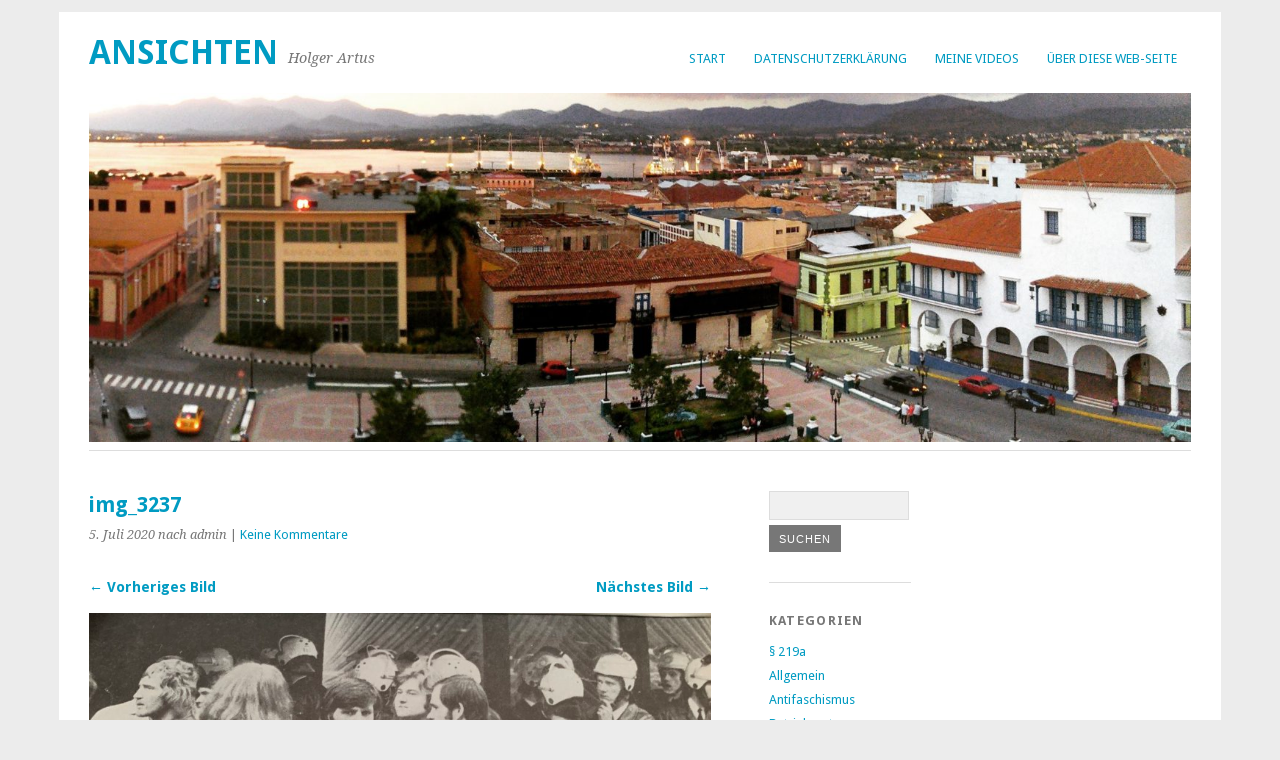

--- FILE ---
content_type: text/html; charset=UTF-8
request_url: https://blog.holgerartus.eu/img_3237/
body_size: 9972
content:
<!DOCTYPE html>
<html lang="de">
<head>
	<meta charset="UTF-8" />
	<meta name="viewport" content="width=device-width, initial-scale=1.0, maximum-scale=1.0, user-scalable=0">
	<title>img_3237 | </title>
	<link rel="profile" href="http://gmpg.org/xfn/11">
	<link rel="pingback" href="https://blog.holgerartus.eu/xmlrpc.php">
	<!--[if lt IE 9]>
	<script src="https://blog.holgerartus.eu/wp-content/themes/yoko/js/html5.js" type="text/javascript"></script>
	<![endif]-->
	<title>img_3237 &#8211; Ansichten</title>
<meta name='robots' content='max-image-preview:large' />
	<style>img:is([sizes="auto" i], [sizes^="auto," i]) { contain-intrinsic-size: 3000px 1500px }</style>
	<link rel='dns-prefetch' href='//secure.gravatar.com' />
<link rel='dns-prefetch' href='//stats.wp.com' />
<link rel='dns-prefetch' href='//fonts.googleapis.com' />
<link rel='dns-prefetch' href='//v0.wordpress.com' />
<link rel='preconnect' href='//c0.wp.com' />
<link rel="alternate" type="application/rss+xml" title="Ansichten &raquo; Feed" href="https://blog.holgerartus.eu/feed/" />
<link rel="alternate" type="application/rss+xml" title="Ansichten &raquo; Kommentar-Feed" href="https://blog.holgerartus.eu/comments/feed/" />
<link rel="alternate" type="application/rss+xml" title="Ansichten &raquo; Kommentar-Feed zu img_3237" href="https://blog.holgerartus.eu/feed/?attachment_id=8634" />
<script type="text/javascript">
/* <![CDATA[ */
window._wpemojiSettings = {"baseUrl":"https:\/\/s.w.org\/images\/core\/emoji\/16.0.1\/72x72\/","ext":".png","svgUrl":"https:\/\/s.w.org\/images\/core\/emoji\/16.0.1\/svg\/","svgExt":".svg","source":{"concatemoji":"https:\/\/blog.holgerartus.eu\/wp-includes\/js\/wp-emoji-release.min.js?ver=6.8.3"}};
/*! This file is auto-generated */
!function(s,n){var o,i,e;function c(e){try{var t={supportTests:e,timestamp:(new Date).valueOf()};sessionStorage.setItem(o,JSON.stringify(t))}catch(e){}}function p(e,t,n){e.clearRect(0,0,e.canvas.width,e.canvas.height),e.fillText(t,0,0);var t=new Uint32Array(e.getImageData(0,0,e.canvas.width,e.canvas.height).data),a=(e.clearRect(0,0,e.canvas.width,e.canvas.height),e.fillText(n,0,0),new Uint32Array(e.getImageData(0,0,e.canvas.width,e.canvas.height).data));return t.every(function(e,t){return e===a[t]})}function u(e,t){e.clearRect(0,0,e.canvas.width,e.canvas.height),e.fillText(t,0,0);for(var n=e.getImageData(16,16,1,1),a=0;a<n.data.length;a++)if(0!==n.data[a])return!1;return!0}function f(e,t,n,a){switch(t){case"flag":return n(e,"\ud83c\udff3\ufe0f\u200d\u26a7\ufe0f","\ud83c\udff3\ufe0f\u200b\u26a7\ufe0f")?!1:!n(e,"\ud83c\udde8\ud83c\uddf6","\ud83c\udde8\u200b\ud83c\uddf6")&&!n(e,"\ud83c\udff4\udb40\udc67\udb40\udc62\udb40\udc65\udb40\udc6e\udb40\udc67\udb40\udc7f","\ud83c\udff4\u200b\udb40\udc67\u200b\udb40\udc62\u200b\udb40\udc65\u200b\udb40\udc6e\u200b\udb40\udc67\u200b\udb40\udc7f");case"emoji":return!a(e,"\ud83e\udedf")}return!1}function g(e,t,n,a){var r="undefined"!=typeof WorkerGlobalScope&&self instanceof WorkerGlobalScope?new OffscreenCanvas(300,150):s.createElement("canvas"),o=r.getContext("2d",{willReadFrequently:!0}),i=(o.textBaseline="top",o.font="600 32px Arial",{});return e.forEach(function(e){i[e]=t(o,e,n,a)}),i}function t(e){var t=s.createElement("script");t.src=e,t.defer=!0,s.head.appendChild(t)}"undefined"!=typeof Promise&&(o="wpEmojiSettingsSupports",i=["flag","emoji"],n.supports={everything:!0,everythingExceptFlag:!0},e=new Promise(function(e){s.addEventListener("DOMContentLoaded",e,{once:!0})}),new Promise(function(t){var n=function(){try{var e=JSON.parse(sessionStorage.getItem(o));if("object"==typeof e&&"number"==typeof e.timestamp&&(new Date).valueOf()<e.timestamp+604800&&"object"==typeof e.supportTests)return e.supportTests}catch(e){}return null}();if(!n){if("undefined"!=typeof Worker&&"undefined"!=typeof OffscreenCanvas&&"undefined"!=typeof URL&&URL.createObjectURL&&"undefined"!=typeof Blob)try{var e="postMessage("+g.toString()+"("+[JSON.stringify(i),f.toString(),p.toString(),u.toString()].join(",")+"));",a=new Blob([e],{type:"text/javascript"}),r=new Worker(URL.createObjectURL(a),{name:"wpTestEmojiSupports"});return void(r.onmessage=function(e){c(n=e.data),r.terminate(),t(n)})}catch(e){}c(n=g(i,f,p,u))}t(n)}).then(function(e){for(var t in e)n.supports[t]=e[t],n.supports.everything=n.supports.everything&&n.supports[t],"flag"!==t&&(n.supports.everythingExceptFlag=n.supports.everythingExceptFlag&&n.supports[t]);n.supports.everythingExceptFlag=n.supports.everythingExceptFlag&&!n.supports.flag,n.DOMReady=!1,n.readyCallback=function(){n.DOMReady=!0}}).then(function(){return e}).then(function(){var e;n.supports.everything||(n.readyCallback(),(e=n.source||{}).concatemoji?t(e.concatemoji):e.wpemoji&&e.twemoji&&(t(e.twemoji),t(e.wpemoji)))}))}((window,document),window._wpemojiSettings);
/* ]]> */
</script>
<style id='wp-emoji-styles-inline-css' type='text/css'>

	img.wp-smiley, img.emoji {
		display: inline !important;
		border: none !important;
		box-shadow: none !important;
		height: 1em !important;
		width: 1em !important;
		margin: 0 0.07em !important;
		vertical-align: -0.1em !important;
		background: none !important;
		padding: 0 !important;
	}
</style>
<link rel='stylesheet' id='wp-block-library-css' href='https://c0.wp.com/c/6.8.3/wp-includes/css/dist/block-library/style.min.css' type='text/css' media='all' />
<style id='classic-theme-styles-inline-css' type='text/css'>
/*! This file is auto-generated */
.wp-block-button__link{color:#fff;background-color:#32373c;border-radius:9999px;box-shadow:none;text-decoration:none;padding:calc(.667em + 2px) calc(1.333em + 2px);font-size:1.125em}.wp-block-file__button{background:#32373c;color:#fff;text-decoration:none}
</style>
<link rel='stylesheet' id='mediaelement-css' href='https://c0.wp.com/c/6.8.3/wp-includes/js/mediaelement/mediaelementplayer-legacy.min.css' type='text/css' media='all' />
<link rel='stylesheet' id='wp-mediaelement-css' href='https://c0.wp.com/c/6.8.3/wp-includes/js/mediaelement/wp-mediaelement.min.css' type='text/css' media='all' />
<style id='jetpack-sharing-buttons-style-inline-css' type='text/css'>
.jetpack-sharing-buttons__services-list{display:flex;flex-direction:row;flex-wrap:wrap;gap:0;list-style-type:none;margin:5px;padding:0}.jetpack-sharing-buttons__services-list.has-small-icon-size{font-size:12px}.jetpack-sharing-buttons__services-list.has-normal-icon-size{font-size:16px}.jetpack-sharing-buttons__services-list.has-large-icon-size{font-size:24px}.jetpack-sharing-buttons__services-list.has-huge-icon-size{font-size:36px}@media print{.jetpack-sharing-buttons__services-list{display:none!important}}.editor-styles-wrapper .wp-block-jetpack-sharing-buttons{gap:0;padding-inline-start:0}ul.jetpack-sharing-buttons__services-list.has-background{padding:1.25em 2.375em}
</style>
<style id='global-styles-inline-css' type='text/css'>
:root{--wp--preset--aspect-ratio--square: 1;--wp--preset--aspect-ratio--4-3: 4/3;--wp--preset--aspect-ratio--3-4: 3/4;--wp--preset--aspect-ratio--3-2: 3/2;--wp--preset--aspect-ratio--2-3: 2/3;--wp--preset--aspect-ratio--16-9: 16/9;--wp--preset--aspect-ratio--9-16: 9/16;--wp--preset--color--black: #000000;--wp--preset--color--cyan-bluish-gray: #abb8c3;--wp--preset--color--white: #ffffff;--wp--preset--color--pale-pink: #f78da7;--wp--preset--color--vivid-red: #cf2e2e;--wp--preset--color--luminous-vivid-orange: #ff6900;--wp--preset--color--luminous-vivid-amber: #fcb900;--wp--preset--color--light-green-cyan: #7bdcb5;--wp--preset--color--vivid-green-cyan: #00d084;--wp--preset--color--pale-cyan-blue: #8ed1fc;--wp--preset--color--vivid-cyan-blue: #0693e3;--wp--preset--color--vivid-purple: #9b51e0;--wp--preset--gradient--vivid-cyan-blue-to-vivid-purple: linear-gradient(135deg,rgba(6,147,227,1) 0%,rgb(155,81,224) 100%);--wp--preset--gradient--light-green-cyan-to-vivid-green-cyan: linear-gradient(135deg,rgb(122,220,180) 0%,rgb(0,208,130) 100%);--wp--preset--gradient--luminous-vivid-amber-to-luminous-vivid-orange: linear-gradient(135deg,rgba(252,185,0,1) 0%,rgba(255,105,0,1) 100%);--wp--preset--gradient--luminous-vivid-orange-to-vivid-red: linear-gradient(135deg,rgba(255,105,0,1) 0%,rgb(207,46,46) 100%);--wp--preset--gradient--very-light-gray-to-cyan-bluish-gray: linear-gradient(135deg,rgb(238,238,238) 0%,rgb(169,184,195) 100%);--wp--preset--gradient--cool-to-warm-spectrum: linear-gradient(135deg,rgb(74,234,220) 0%,rgb(151,120,209) 20%,rgb(207,42,186) 40%,rgb(238,44,130) 60%,rgb(251,105,98) 80%,rgb(254,248,76) 100%);--wp--preset--gradient--blush-light-purple: linear-gradient(135deg,rgb(255,206,236) 0%,rgb(152,150,240) 100%);--wp--preset--gradient--blush-bordeaux: linear-gradient(135deg,rgb(254,205,165) 0%,rgb(254,45,45) 50%,rgb(107,0,62) 100%);--wp--preset--gradient--luminous-dusk: linear-gradient(135deg,rgb(255,203,112) 0%,rgb(199,81,192) 50%,rgb(65,88,208) 100%);--wp--preset--gradient--pale-ocean: linear-gradient(135deg,rgb(255,245,203) 0%,rgb(182,227,212) 50%,rgb(51,167,181) 100%);--wp--preset--gradient--electric-grass: linear-gradient(135deg,rgb(202,248,128) 0%,rgb(113,206,126) 100%);--wp--preset--gradient--midnight: linear-gradient(135deg,rgb(2,3,129) 0%,rgb(40,116,252) 100%);--wp--preset--font-size--small: 13px;--wp--preset--font-size--medium: 20px;--wp--preset--font-size--large: 36px;--wp--preset--font-size--x-large: 42px;--wp--preset--spacing--20: 0.44rem;--wp--preset--spacing--30: 0.67rem;--wp--preset--spacing--40: 1rem;--wp--preset--spacing--50: 1.5rem;--wp--preset--spacing--60: 2.25rem;--wp--preset--spacing--70: 3.38rem;--wp--preset--spacing--80: 5.06rem;--wp--preset--shadow--natural: 6px 6px 9px rgba(0, 0, 0, 0.2);--wp--preset--shadow--deep: 12px 12px 50px rgba(0, 0, 0, 0.4);--wp--preset--shadow--sharp: 6px 6px 0px rgba(0, 0, 0, 0.2);--wp--preset--shadow--outlined: 6px 6px 0px -3px rgba(255, 255, 255, 1), 6px 6px rgba(0, 0, 0, 1);--wp--preset--shadow--crisp: 6px 6px 0px rgba(0, 0, 0, 1);}:where(.is-layout-flex){gap: 0.5em;}:where(.is-layout-grid){gap: 0.5em;}body .is-layout-flex{display: flex;}.is-layout-flex{flex-wrap: wrap;align-items: center;}.is-layout-flex > :is(*, div){margin: 0;}body .is-layout-grid{display: grid;}.is-layout-grid > :is(*, div){margin: 0;}:where(.wp-block-columns.is-layout-flex){gap: 2em;}:where(.wp-block-columns.is-layout-grid){gap: 2em;}:where(.wp-block-post-template.is-layout-flex){gap: 1.25em;}:where(.wp-block-post-template.is-layout-grid){gap: 1.25em;}.has-black-color{color: var(--wp--preset--color--black) !important;}.has-cyan-bluish-gray-color{color: var(--wp--preset--color--cyan-bluish-gray) !important;}.has-white-color{color: var(--wp--preset--color--white) !important;}.has-pale-pink-color{color: var(--wp--preset--color--pale-pink) !important;}.has-vivid-red-color{color: var(--wp--preset--color--vivid-red) !important;}.has-luminous-vivid-orange-color{color: var(--wp--preset--color--luminous-vivid-orange) !important;}.has-luminous-vivid-amber-color{color: var(--wp--preset--color--luminous-vivid-amber) !important;}.has-light-green-cyan-color{color: var(--wp--preset--color--light-green-cyan) !important;}.has-vivid-green-cyan-color{color: var(--wp--preset--color--vivid-green-cyan) !important;}.has-pale-cyan-blue-color{color: var(--wp--preset--color--pale-cyan-blue) !important;}.has-vivid-cyan-blue-color{color: var(--wp--preset--color--vivid-cyan-blue) !important;}.has-vivid-purple-color{color: var(--wp--preset--color--vivid-purple) !important;}.has-black-background-color{background-color: var(--wp--preset--color--black) !important;}.has-cyan-bluish-gray-background-color{background-color: var(--wp--preset--color--cyan-bluish-gray) !important;}.has-white-background-color{background-color: var(--wp--preset--color--white) !important;}.has-pale-pink-background-color{background-color: var(--wp--preset--color--pale-pink) !important;}.has-vivid-red-background-color{background-color: var(--wp--preset--color--vivid-red) !important;}.has-luminous-vivid-orange-background-color{background-color: var(--wp--preset--color--luminous-vivid-orange) !important;}.has-luminous-vivid-amber-background-color{background-color: var(--wp--preset--color--luminous-vivid-amber) !important;}.has-light-green-cyan-background-color{background-color: var(--wp--preset--color--light-green-cyan) !important;}.has-vivid-green-cyan-background-color{background-color: var(--wp--preset--color--vivid-green-cyan) !important;}.has-pale-cyan-blue-background-color{background-color: var(--wp--preset--color--pale-cyan-blue) !important;}.has-vivid-cyan-blue-background-color{background-color: var(--wp--preset--color--vivid-cyan-blue) !important;}.has-vivid-purple-background-color{background-color: var(--wp--preset--color--vivid-purple) !important;}.has-black-border-color{border-color: var(--wp--preset--color--black) !important;}.has-cyan-bluish-gray-border-color{border-color: var(--wp--preset--color--cyan-bluish-gray) !important;}.has-white-border-color{border-color: var(--wp--preset--color--white) !important;}.has-pale-pink-border-color{border-color: var(--wp--preset--color--pale-pink) !important;}.has-vivid-red-border-color{border-color: var(--wp--preset--color--vivid-red) !important;}.has-luminous-vivid-orange-border-color{border-color: var(--wp--preset--color--luminous-vivid-orange) !important;}.has-luminous-vivid-amber-border-color{border-color: var(--wp--preset--color--luminous-vivid-amber) !important;}.has-light-green-cyan-border-color{border-color: var(--wp--preset--color--light-green-cyan) !important;}.has-vivid-green-cyan-border-color{border-color: var(--wp--preset--color--vivid-green-cyan) !important;}.has-pale-cyan-blue-border-color{border-color: var(--wp--preset--color--pale-cyan-blue) !important;}.has-vivid-cyan-blue-border-color{border-color: var(--wp--preset--color--vivid-cyan-blue) !important;}.has-vivid-purple-border-color{border-color: var(--wp--preset--color--vivid-purple) !important;}.has-vivid-cyan-blue-to-vivid-purple-gradient-background{background: var(--wp--preset--gradient--vivid-cyan-blue-to-vivid-purple) !important;}.has-light-green-cyan-to-vivid-green-cyan-gradient-background{background: var(--wp--preset--gradient--light-green-cyan-to-vivid-green-cyan) !important;}.has-luminous-vivid-amber-to-luminous-vivid-orange-gradient-background{background: var(--wp--preset--gradient--luminous-vivid-amber-to-luminous-vivid-orange) !important;}.has-luminous-vivid-orange-to-vivid-red-gradient-background{background: var(--wp--preset--gradient--luminous-vivid-orange-to-vivid-red) !important;}.has-very-light-gray-to-cyan-bluish-gray-gradient-background{background: var(--wp--preset--gradient--very-light-gray-to-cyan-bluish-gray) !important;}.has-cool-to-warm-spectrum-gradient-background{background: var(--wp--preset--gradient--cool-to-warm-spectrum) !important;}.has-blush-light-purple-gradient-background{background: var(--wp--preset--gradient--blush-light-purple) !important;}.has-blush-bordeaux-gradient-background{background: var(--wp--preset--gradient--blush-bordeaux) !important;}.has-luminous-dusk-gradient-background{background: var(--wp--preset--gradient--luminous-dusk) !important;}.has-pale-ocean-gradient-background{background: var(--wp--preset--gradient--pale-ocean) !important;}.has-electric-grass-gradient-background{background: var(--wp--preset--gradient--electric-grass) !important;}.has-midnight-gradient-background{background: var(--wp--preset--gradient--midnight) !important;}.has-small-font-size{font-size: var(--wp--preset--font-size--small) !important;}.has-medium-font-size{font-size: var(--wp--preset--font-size--medium) !important;}.has-large-font-size{font-size: var(--wp--preset--font-size--large) !important;}.has-x-large-font-size{font-size: var(--wp--preset--font-size--x-large) !important;}
:where(.wp-block-post-template.is-layout-flex){gap: 1.25em;}:where(.wp-block-post-template.is-layout-grid){gap: 1.25em;}
:where(.wp-block-columns.is-layout-flex){gap: 2em;}:where(.wp-block-columns.is-layout-grid){gap: 2em;}
:root :where(.wp-block-pullquote){font-size: 1.5em;line-height: 1.6;}
</style>
<link rel='stylesheet' id='yoko-fonts-css' href='//fonts.googleapis.com/css?family=Droid+Sans%3A400%2C700%7CDroid+Serif%3A400%2C700%2C400italic%2C700italic&#038;subset=latin%2Clatin-ext' type='text/css' media='all' />
<link rel='stylesheet' id='yoko-style-css' href='https://blog.holgerartus.eu/wp-content/themes/yoko/style.css?ver=2013-10-21' type='text/css' media='all' />
<link rel='stylesheet' id='dflip-style-css' href='https://blog.holgerartus.eu/wp-content/plugins/3d-flipbook-dflip-lite/assets/css/dflip.min.css?ver=2.4.20' type='text/css' media='all' />
<script type="text/javascript" src="https://c0.wp.com/c/6.8.3/wp-includes/js/jquery/jquery.min.js" id="jquery-core-js"></script>
<script type="text/javascript" src="https://c0.wp.com/c/6.8.3/wp-includes/js/jquery/jquery-migrate.min.js" id="jquery-migrate-js"></script>
<link rel="https://api.w.org/" href="https://blog.holgerartus.eu/wp-json/" /><link rel="alternate" title="JSON" type="application/json" href="https://blog.holgerartus.eu/wp-json/wp/v2/media/8634" /><link rel="EditURI" type="application/rsd+xml" title="RSD" href="https://blog.holgerartus.eu/xmlrpc.php?rsd" />
<meta name="generator" content="WordPress 6.8.3" />
<link rel='shortlink' href='https://wp.me/a28uw5-2fg' />
<link rel="alternate" title="oEmbed (JSON)" type="application/json+oembed" href="https://blog.holgerartus.eu/wp-json/oembed/1.0/embed?url=https%3A%2F%2Fblog.holgerartus.eu%2Fimg_3237%2F" />
<link rel="alternate" title="oEmbed (XML)" type="text/xml+oembed" href="https://blog.holgerartus.eu/wp-json/oembed/1.0/embed?url=https%3A%2F%2Fblog.holgerartus.eu%2Fimg_3237%2F&#038;format=xml" />
	<style>img#wpstats{display:none}</style>
			<style type="text/css" id="yoko-themeoptions-css">
		a {color: #009BC2;}
		#content .single-entry-header h1.entry-title {color: #009BC2!important;}
		input#submit:hover {background-color: #009BC2!important;}
		#content .page-entry-header h1.entry-title {color: #009BC2!important;}
		.searchsubmit:hover {background-color: #009BC2!important;}
	</style>
		
<!-- Jetpack Open Graph Tags -->
<meta property="og:type" content="article" />
<meta property="og:title" content="img_3237" />
<meta property="og:url" content="https://blog.holgerartus.eu/img_3237/" />
<meta property="og:description" content="Besuchen Sie den Beitrag für mehr Info." />
<meta property="article:published_time" content="2020-07-05T14:26:09+00:00" />
<meta property="article:modified_time" content="2020-07-05T14:26:09+00:00" />
<meta property="og:site_name" content="Ansichten" />
<meta property="og:image" content="https://blog.holgerartus.eu/wp-content/uploads/2020/07/img_3237-scaled.jpg" />
<meta property="og:image:alt" content="" />
<meta name="twitter:text:title" content="img_3237" />
<meta name="twitter:image" content="https://blog.holgerartus.eu/wp-content/uploads/2020/07/img_3237-scaled.jpg?w=640" />
<meta name="twitter:card" content="summary_large_image" />
<meta name="twitter:description" content="Besuchen Sie den Beitrag für mehr Info." />

<!-- End Jetpack Open Graph Tags -->
<link rel="icon" href="https://blog.holgerartus.eu/wp-content/uploads/2019/11/cropped-IMG_3840-01-32x32.jpeg" sizes="32x32" />
<link rel="icon" href="https://blog.holgerartus.eu/wp-content/uploads/2019/11/cropped-IMG_3840-01-192x192.jpeg" sizes="192x192" />
<link rel="apple-touch-icon" href="https://blog.holgerartus.eu/wp-content/uploads/2019/11/cropped-IMG_3840-01-180x180.jpeg" />
<meta name="msapplication-TileImage" content="https://blog.holgerartus.eu/wp-content/uploads/2019/11/cropped-IMG_3840-01-270x270.jpeg" />
</head>

<body class="attachment wp-singular attachment-template-default single single-attachment postid-8634 attachmentid-8634 attachment-jpeg wp-theme-yoko">
<div id="page" class="clearfix">
	<header id="branding">
		<nav id="mainnav" class="clearfix">
			<div class="menu"><ul>
<li ><a href="https://blog.holgerartus.eu/">Start</a></li><li class="page_item page-item-9234"><a href="https://blog.holgerartus.eu/datenschutzerklaerung/">Datenschutzerklärung</a></li>
<li class="page_item page-item-9409"><a href="https://blog.holgerartus.eu/meine-videos/">Meine Videos</a></li>
<li class="page_item page-item-8"><a href="https://blog.holgerartus.eu/beispiel-seite-2/">Über diese Web-Seite</a></li>
</ul></div>
		</nav><!-- end mainnav -->

		
		<hgroup id="site-title">
					<h1><a href="https://blog.holgerartus.eu/" title="Ansichten">Ansichten</a></h1>
				<h2 id="site-description">Holger Artus</h2>
				</hgroup><!-- end site-title -->

								<img alt="" src="https://blog.holgerartus.eu/wp-content/uploads/2018/10/cropped-IMG_20151122_105712-3.jpg" class="headerimage" width="1500" height="475">
			
		<nav id="subnav">
					</nav><!-- end subnav -->
</header><!-- end header -->

<div id="wrap">
<div id="main">
	<div id="content">

			
				<article id="post-8634" class="post-8634 attachment type-attachment status-inherit hentry">
					<header class="single-entry-header">
						<h1 class="entry-title">img_3237</h1>
						<p><span class="entry-date">5. Juli 2020</span> <span class="entry-author">nach admin</span>  | <a href="https://blog.holgerartus.eu/img_3237/#respond">Keine Kommentare</a></p> 
					</header><!-- end entry-header -->
					
					<nav id="image-nav">
						<span class="previous-image"><a href='https://blog.holgerartus.eu/img_3245/'>&larr; Vorheriges Bild</a></span>
						<span class="next-image"><a href='https://blog.holgerartus.eu/img_9912_original/'>Nächstes Bild &rarr;</a></span>
					</nav><!-- end image-nav -->

					<div class="single-entry-content">

						<div class="entry-attachment">
							<div class="attachment">
								<a href="https://blog.holgerartus.eu/img_9912_original/" title="img_3237" rel="attachment"><img width="800" height="541" src="https://blog.holgerartus.eu/wp-content/uploads/2020/07/img_3237-scaled.jpg" class="attachment-800x9999 size-800x9999" alt="" decoding="async" fetchpriority="high" srcset="https://blog.holgerartus.eu/wp-content/uploads/2020/07/img_3237-scaled.jpg 2560w, https://blog.holgerartus.eu/wp-content/uploads/2020/07/img_3237-300x203.jpg 300w, https://blog.holgerartus.eu/wp-content/uploads/2020/07/img_3237-1024x693.jpg 1024w, https://blog.holgerartus.eu/wp-content/uploads/2020/07/img_3237-768x520.jpg 768w, https://blog.holgerartus.eu/wp-content/uploads/2020/07/img_3237-1536x1039.jpg 1536w, https://blog.holgerartus.eu/wp-content/uploads/2020/07/img_3237-2048x1386.jpg 2048w" sizes="(max-width: 800px) 100vw, 800px" /></a>
							</div><!-- end attachment -->

													</div><!-- end entry-attachment -->

												
					</div><!-- end entry-content -->
					<div class="clear"></div>
					
					<footer class="entry-meta">
						<p>							Trackbacks sind geschlossen, aber Sie können <a class="comment-link" href="#respond" title="Kommentar schreiben">einen Kommentar schreiben</a>.												</p>
					</footer><!-- end entry-utility -->
				</article><!-- end post-8634 -->

				
<div id="comments"  class="clearfix">

	
				
				
		<div id="respond" class="comment-respond">
		<h3 id="reply-title" class="comment-reply-title">Schreiben Sie einen Kommentar <small><a rel="nofollow" id="cancel-comment-reply-link" href="/img_3237/#respond" style="display:none;">Antwort abbrechen</a></small></h3><form action="https://blog.holgerartus.eu/wp-comments-post.php" method="post" id="commentform" class="comment-form"><p class="comment-notes">Pflichtfelder sind mit <span class="required">*</span> markiert.</p><p class="comment-form-comment"><label for="comment">Nachricht <span class="required">*</span></label><br/><textarea autocomplete="new-password"  id="c0da500fd4"  name="c0da500fd4"   rows="8"></textarea><textarea id="comment" aria-label="hp-comment" aria-hidden="true" name="comment" autocomplete="new-password" style="padding:0 !important;clip:rect(1px, 1px, 1px, 1px) !important;position:absolute !important;white-space:nowrap !important;height:1px !important;width:1px !important;overflow:hidden !important;" tabindex="-1"></textarea><script data-noptimize>document.getElementById("comment").setAttribute( "id", "a2d4839bc3b4c57a552d8d4bdc803355" );document.getElementById("c0da500fd4").setAttribute( "id", "comment" );</script></p><p class="comment-form-author"><label for="author">Name <span class="required">*</span></label> <input id="author" name="author" type="text" value="" size="30" maxlength="245" autocomplete="name" required="required" /></p>
<p class="comment-form-email"><label for="email">E-Mail-Adresse <span class="required">*</span></label> <input id="email" name="email" type="text" value="" size="30" maxlength="100" autocomplete="email" required="required" /></p>
<p class="comment-form-url"><label for="url">Website</label> <input id="url" name="url" type="text" value="" size="30" maxlength="200" autocomplete="url" /></p>
<p class="form-submit"><input name="submit" type="submit" id="submit" class="submit" value="Kommentar abschicken" /> <input type='hidden' name='comment_post_ID' value='8634' id='comment_post_ID' />
<input type='hidden' name='comment_parent' id='comment_parent' value='0' />
</p></form>	</div><!-- #respond -->
	</div><!-- end comments -->
	</div><!-- end content -->


<div id="secondary" class="widget-area" role="complementary">
			<aside id="search-2" class="widget widget_search"><form role="search" method="get" class="searchform" action="https://blog.holgerartus.eu/" >
		<div>
		<input type="text" class="search-input" value="" name="s" id="s" />
		<input type="submit" class="searchsubmit" value="Suchen" />
		</div>
		</form></aside><aside id="categories-2" class="widget widget_categories"><h3 class="widget-title">Kategorien</h3>
			<ul>
					<li class="cat-item cat-item-8"><a href="https://blog.holgerartus.eu/category/%c2%a7-219a/">§ 219a</a>
</li>
	<li class="cat-item cat-item-1"><a href="https://blog.holgerartus.eu/category/allgemein/">Allgemein</a>
</li>
	<li class="cat-item cat-item-2"><a href="https://blog.holgerartus.eu/category/antifaschismus/">Antifaschismus</a>
</li>
	<li class="cat-item cat-item-9"><a href="https://blog.holgerartus.eu/category/betriebsrats-informationnen/">Betriebsrats-Informationnen</a>
</li>
	<li class="cat-item cat-item-29"><a href="https://blog.holgerartus.eu/category/deportationen-in-der-ns-zeit/">Deportationen in der NS-Zeit</a>
</li>
	<li class="cat-item cat-item-14"><a href="https://blog.holgerartus.eu/category/dessauer-ufer/">Dessauer Ufer</a>
</li>
	<li class="cat-item cat-item-23"><a href="https://blog.holgerartus.eu/category/entnazifizierung/">Entnazifizierung</a>
</li>
	<li class="cat-item cat-item-16"><a href="https://blog.holgerartus.eu/category/friedenspolitik/">Friedenspolitik</a>
</li>
	<li class="cat-item cat-item-3"><a href="https://blog.holgerartus.eu/category/gewerkschaftspolitik/">Gewerkschaftspolitik</a>
</li>
	<li class="cat-item cat-item-4"><a href="https://blog.holgerartus.eu/category/hamburg-politik/">Hamburg-Politik</a>
</li>
	<li class="cat-item cat-item-12"><a href="https://blog.holgerartus.eu/category/italienische-militaerinternierte/">Italienische Militärinternierte</a>
</li>
	<li class="cat-item cat-item-17"><a href="https://blog.holgerartus.eu/category/judenkolonnen/">Judenkolonnen</a>
</li>
	<li class="cat-item cat-item-26"><a href="https://blog.holgerartus.eu/category/kz-aussenlager/">KZ Außenlager</a>
</li>
	<li class="cat-item cat-item-21"><a href="https://blog.holgerartus.eu/category/marxistische-arbeiterbewegung/">Marxistische Arbeiterbewegung</a>
</li>
	<li class="cat-item cat-item-10"><a href="https://blog.holgerartus.eu/category/mopo/">MOPO-Notizen</a>
</li>
	<li class="cat-item cat-item-18"><a href="https://blog.holgerartus.eu/category/ns-zwangsarbeit/">NS-Zwangsarbeit</a>
</li>
	<li class="cat-item cat-item-5"><a href="https://blog.holgerartus.eu/category/printmedien/">Printmedien</a>
</li>
	<li class="cat-item cat-item-20"><a href="https://blog.holgerartus.eu/category/roma-und-sinti/">Roma und Sinti</a>
</li>
	<li class="cat-item cat-item-19"><a href="https://blog.holgerartus.eu/category/rueckblicke-auf-das-eigene-handeln/">Rückblicke auf das eigene handeln</a>
</li>
	<li class="cat-item cat-item-25"><a href="https://blog.holgerartus.eu/category/st-georg/">St. Georg</a>
</li>
	<li class="cat-item cat-item-22"><a href="https://blog.holgerartus.eu/category/stationen/">Stationen</a>
</li>
	<li class="cat-item cat-item-11"><a href="https://blog.holgerartus.eu/category/stolpersteinne/">Stolpersteine</a>
</li>
	<li class="cat-item cat-item-6"><a href="https://blog.holgerartus.eu/category/tarifpolitik/">Tarifpolitik</a>
</li>
	<li class="cat-item cat-item-24"><a href="https://blog.holgerartus.eu/category/unvereinbarkeitsbeschluesse-ig-druck/">Unvereinbarkeitsbeschlüsse IG Druck</a>
</li>
	<li class="cat-item cat-item-13"><a href="https://blog.holgerartus.eu/category/web-strategien-von-arbeitnehmern-innen/">Web-Strategien von Arbeitnehmern/innen</a>
</li>
	<li class="cat-item cat-item-27"><a href="https://blog.holgerartus.eu/category/zwangssterilisation/">Zwangssterilisation</a>
</li>
			</ul>

			</aside><aside id="archives-2" class="widget widget_archive"><h3 class="widget-title">Archiv</h3>
			<ul>
					<li><a href='https://blog.holgerartus.eu/2026/01/'>Januar 2026</a></li>
	<li><a href='https://blog.holgerartus.eu/2025/12/'>Dezember 2025</a></li>
	<li><a href='https://blog.holgerartus.eu/2025/11/'>November 2025</a></li>
	<li><a href='https://blog.holgerartus.eu/2025/10/'>Oktober 2025</a></li>
	<li><a href='https://blog.holgerartus.eu/2025/09/'>September 2025</a></li>
	<li><a href='https://blog.holgerartus.eu/2025/08/'>August 2025</a></li>
	<li><a href='https://blog.holgerartus.eu/2025/07/'>Juli 2025</a></li>
	<li><a href='https://blog.holgerartus.eu/2025/06/'>Juni 2025</a></li>
	<li><a href='https://blog.holgerartus.eu/2025/05/'>Mai 2025</a></li>
	<li><a href='https://blog.holgerartus.eu/2025/04/'>April 2025</a></li>
	<li><a href='https://blog.holgerartus.eu/2025/03/'>März 2025</a></li>
	<li><a href='https://blog.holgerartus.eu/2025/02/'>Februar 2025</a></li>
	<li><a href='https://blog.holgerartus.eu/2025/01/'>Januar 2025</a></li>
	<li><a href='https://blog.holgerartus.eu/2024/12/'>Dezember 2024</a></li>
	<li><a href='https://blog.holgerartus.eu/2024/11/'>November 2024</a></li>
	<li><a href='https://blog.holgerartus.eu/2024/10/'>Oktober 2024</a></li>
	<li><a href='https://blog.holgerartus.eu/2024/09/'>September 2024</a></li>
	<li><a href='https://blog.holgerartus.eu/2024/08/'>August 2024</a></li>
	<li><a href='https://blog.holgerartus.eu/2024/07/'>Juli 2024</a></li>
	<li><a href='https://blog.holgerartus.eu/2024/06/'>Juni 2024</a></li>
	<li><a href='https://blog.holgerartus.eu/2024/05/'>Mai 2024</a></li>
	<li><a href='https://blog.holgerartus.eu/2024/04/'>April 2024</a></li>
	<li><a href='https://blog.holgerartus.eu/2024/03/'>März 2024</a></li>
	<li><a href='https://blog.holgerartus.eu/2024/02/'>Februar 2024</a></li>
	<li><a href='https://blog.holgerartus.eu/2024/01/'>Januar 2024</a></li>
	<li><a href='https://blog.holgerartus.eu/2023/12/'>Dezember 2023</a></li>
	<li><a href='https://blog.holgerartus.eu/2023/11/'>November 2023</a></li>
	<li><a href='https://blog.holgerartus.eu/2023/10/'>Oktober 2023</a></li>
	<li><a href='https://blog.holgerartus.eu/2023/09/'>September 2023</a></li>
	<li><a href='https://blog.holgerartus.eu/2023/08/'>August 2023</a></li>
	<li><a href='https://blog.holgerartus.eu/2023/07/'>Juli 2023</a></li>
	<li><a href='https://blog.holgerartus.eu/2023/06/'>Juni 2023</a></li>
	<li><a href='https://blog.holgerartus.eu/2023/05/'>Mai 2023</a></li>
	<li><a href='https://blog.holgerartus.eu/2023/04/'>April 2023</a></li>
	<li><a href='https://blog.holgerartus.eu/2023/03/'>März 2023</a></li>
	<li><a href='https://blog.holgerartus.eu/2023/02/'>Februar 2023</a></li>
	<li><a href='https://blog.holgerartus.eu/2023/01/'>Januar 2023</a></li>
	<li><a href='https://blog.holgerartus.eu/2022/12/'>Dezember 2022</a></li>
	<li><a href='https://blog.holgerartus.eu/2022/11/'>November 2022</a></li>
	<li><a href='https://blog.holgerartus.eu/2022/10/'>Oktober 2022</a></li>
	<li><a href='https://blog.holgerartus.eu/2022/09/'>September 2022</a></li>
	<li><a href='https://blog.holgerartus.eu/2022/08/'>August 2022</a></li>
	<li><a href='https://blog.holgerartus.eu/2022/07/'>Juli 2022</a></li>
	<li><a href='https://blog.holgerartus.eu/2022/06/'>Juni 2022</a></li>
	<li><a href='https://blog.holgerartus.eu/2022/05/'>Mai 2022</a></li>
	<li><a href='https://blog.holgerartus.eu/2022/04/'>April 2022</a></li>
	<li><a href='https://blog.holgerartus.eu/2022/03/'>März 2022</a></li>
	<li><a href='https://blog.holgerartus.eu/2022/02/'>Februar 2022</a></li>
	<li><a href='https://blog.holgerartus.eu/2022/01/'>Januar 2022</a></li>
	<li><a href='https://blog.holgerartus.eu/2021/12/'>Dezember 2021</a></li>
	<li><a href='https://blog.holgerartus.eu/2021/11/'>November 2021</a></li>
	<li><a href='https://blog.holgerartus.eu/2021/10/'>Oktober 2021</a></li>
	<li><a href='https://blog.holgerartus.eu/2021/09/'>September 2021</a></li>
	<li><a href='https://blog.holgerartus.eu/2021/08/'>August 2021</a></li>
	<li><a href='https://blog.holgerartus.eu/2021/07/'>Juli 2021</a></li>
	<li><a href='https://blog.holgerartus.eu/2021/06/'>Juni 2021</a></li>
	<li><a href='https://blog.holgerartus.eu/2021/05/'>Mai 2021</a></li>
	<li><a href='https://blog.holgerartus.eu/2021/04/'>April 2021</a></li>
	<li><a href='https://blog.holgerartus.eu/2021/03/'>März 2021</a></li>
	<li><a href='https://blog.holgerartus.eu/2021/02/'>Februar 2021</a></li>
	<li><a href='https://blog.holgerartus.eu/2021/01/'>Januar 2021</a></li>
	<li><a href='https://blog.holgerartus.eu/2020/12/'>Dezember 2020</a></li>
	<li><a href='https://blog.holgerartus.eu/2020/11/'>November 2020</a></li>
	<li><a href='https://blog.holgerartus.eu/2020/10/'>Oktober 2020</a></li>
	<li><a href='https://blog.holgerartus.eu/2020/09/'>September 2020</a></li>
	<li><a href='https://blog.holgerartus.eu/2020/08/'>August 2020</a></li>
	<li><a href='https://blog.holgerartus.eu/2020/07/'>Juli 2020</a></li>
	<li><a href='https://blog.holgerartus.eu/2020/06/'>Juni 2020</a></li>
	<li><a href='https://blog.holgerartus.eu/2020/05/'>Mai 2020</a></li>
	<li><a href='https://blog.holgerartus.eu/2020/04/'>April 2020</a></li>
	<li><a href='https://blog.holgerartus.eu/2020/03/'>März 2020</a></li>
	<li><a href='https://blog.holgerartus.eu/2020/02/'>Februar 2020</a></li>
	<li><a href='https://blog.holgerartus.eu/2020/01/'>Januar 2020</a></li>
	<li><a href='https://blog.holgerartus.eu/2019/12/'>Dezember 2019</a></li>
	<li><a href='https://blog.holgerartus.eu/2019/11/'>November 2019</a></li>
	<li><a href='https://blog.holgerartus.eu/2019/10/'>Oktober 2019</a></li>
	<li><a href='https://blog.holgerartus.eu/2019/09/'>September 2019</a></li>
	<li><a href='https://blog.holgerartus.eu/2019/08/'>August 2019</a></li>
	<li><a href='https://blog.holgerartus.eu/2019/07/'>Juli 2019</a></li>
	<li><a href='https://blog.holgerartus.eu/2019/06/'>Juni 2019</a></li>
	<li><a href='https://blog.holgerartus.eu/2019/05/'>Mai 2019</a></li>
	<li><a href='https://blog.holgerartus.eu/2019/04/'>April 2019</a></li>
	<li><a href='https://blog.holgerartus.eu/2019/03/'>März 2019</a></li>
	<li><a href='https://blog.holgerartus.eu/2019/02/'>Februar 2019</a></li>
	<li><a href='https://blog.holgerartus.eu/2019/01/'>Januar 2019</a></li>
	<li><a href='https://blog.holgerartus.eu/2018/12/'>Dezember 2018</a></li>
	<li><a href='https://blog.holgerartus.eu/2018/11/'>November 2018</a></li>
	<li><a href='https://blog.holgerartus.eu/2018/10/'>Oktober 2018</a></li>
	<li><a href='https://blog.holgerartus.eu/2018/09/'>September 2018</a></li>
	<li><a href='https://blog.holgerartus.eu/2018/08/'>August 2018</a></li>
	<li><a href='https://blog.holgerartus.eu/2018/06/'>Juni 2018</a></li>
	<li><a href='https://blog.holgerartus.eu/2017/12/'>Dezember 2017</a></li>
	<li><a href='https://blog.holgerartus.eu/2017/11/'>November 2017</a></li>
	<li><a href='https://blog.holgerartus.eu/2017/10/'>Oktober 2017</a></li>
	<li><a href='https://blog.holgerartus.eu/2017/09/'>September 2017</a></li>
	<li><a href='https://blog.holgerartus.eu/2017/08/'>August 2017</a></li>
	<li><a href='https://blog.holgerartus.eu/2017/07/'>Juli 2017</a></li>
	<li><a href='https://blog.holgerartus.eu/2017/06/'>Juni 2017</a></li>
	<li><a href='https://blog.holgerartus.eu/2017/04/'>April 2017</a></li>
	<li><a href='https://blog.holgerartus.eu/2017/03/'>März 2017</a></li>
	<li><a href='https://blog.holgerartus.eu/2017/02/'>Februar 2017</a></li>
	<li><a href='https://blog.holgerartus.eu/2016/12/'>Dezember 2016</a></li>
	<li><a href='https://blog.holgerartus.eu/2016/11/'>November 2016</a></li>
	<li><a href='https://blog.holgerartus.eu/2016/10/'>Oktober 2016</a></li>
	<li><a href='https://blog.holgerartus.eu/2016/09/'>September 2016</a></li>
	<li><a href='https://blog.holgerartus.eu/2016/08/'>August 2016</a></li>
	<li><a href='https://blog.holgerartus.eu/2016/07/'>Juli 2016</a></li>
	<li><a href='https://blog.holgerartus.eu/2016/06/'>Juni 2016</a></li>
	<li><a href='https://blog.holgerartus.eu/2016/05/'>Mai 2016</a></li>
	<li><a href='https://blog.holgerartus.eu/2016/04/'>April 2016</a></li>
	<li><a href='https://blog.holgerartus.eu/2016/03/'>März 2016</a></li>
	<li><a href='https://blog.holgerartus.eu/2016/02/'>Februar 2016</a></li>
	<li><a href='https://blog.holgerartus.eu/2016/01/'>Januar 2016</a></li>
	<li><a href='https://blog.holgerartus.eu/2015/11/'>November 2015</a></li>
	<li><a href='https://blog.holgerartus.eu/2015/10/'>Oktober 2015</a></li>
	<li><a href='https://blog.holgerartus.eu/2015/09/'>September 2015</a></li>
	<li><a href='https://blog.holgerartus.eu/2015/08/'>August 2015</a></li>
	<li><a href='https://blog.holgerartus.eu/2015/07/'>Juli 2015</a></li>
	<li><a href='https://blog.holgerartus.eu/2015/06/'>Juni 2015</a></li>
	<li><a href='https://blog.holgerartus.eu/2015/05/'>Mai 2015</a></li>
	<li><a href='https://blog.holgerartus.eu/2015/04/'>April 2015</a></li>
	<li><a href='https://blog.holgerartus.eu/2015/03/'>März 2015</a></li>
	<li><a href='https://blog.holgerartus.eu/2015/02/'>Februar 2015</a></li>
	<li><a href='https://blog.holgerartus.eu/2014/12/'>Dezember 2014</a></li>
	<li><a href='https://blog.holgerartus.eu/2014/11/'>November 2014</a></li>
	<li><a href='https://blog.holgerartus.eu/2014/10/'>Oktober 2014</a></li>
	<li><a href='https://blog.holgerartus.eu/2014/09/'>September 2014</a></li>
	<li><a href='https://blog.holgerartus.eu/2014/08/'>August 2014</a></li>
	<li><a href='https://blog.holgerartus.eu/2014/07/'>Juli 2014</a></li>
	<li><a href='https://blog.holgerartus.eu/2014/06/'>Juni 2014</a></li>
	<li><a href='https://blog.holgerartus.eu/2014/05/'>Mai 2014</a></li>
	<li><a href='https://blog.holgerartus.eu/2014/04/'>April 2014</a></li>
	<li><a href='https://blog.holgerartus.eu/2014/03/'>März 2014</a></li>
	<li><a href='https://blog.holgerartus.eu/2014/02/'>Februar 2014</a></li>
	<li><a href='https://blog.holgerartus.eu/2013/11/'>November 2013</a></li>
	<li><a href='https://blog.holgerartus.eu/2013/09/'>September 2013</a></li>
	<li><a href='https://blog.holgerartus.eu/2013/08/'>August 2013</a></li>
	<li><a href='https://blog.holgerartus.eu/2013/07/'>Juli 2013</a></li>
	<li><a href='https://blog.holgerartus.eu/2013/06/'>Juni 2013</a></li>
	<li><a href='https://blog.holgerartus.eu/2013/05/'>Mai 2013</a></li>
	<li><a href='https://blog.holgerartus.eu/2013/04/'>April 2013</a></li>
	<li><a href='https://blog.holgerartus.eu/2013/02/'>Februar 2013</a></li>
	<li><a href='https://blog.holgerartus.eu/2012/11/'>November 2012</a></li>
	<li><a href='https://blog.holgerartus.eu/2012/10/'>Oktober 2012</a></li>
	<li><a href='https://blog.holgerartus.eu/2012/09/'>September 2012</a></li>
	<li><a href='https://blog.holgerartus.eu/2012/06/'>Juni 2012</a></li>
	<li><a href='https://blog.holgerartus.eu/2012/05/'>Mai 2012</a></li>
	<li><a href='https://blog.holgerartus.eu/2012/03/'>März 2012</a></li>
	<li><a href='https://blog.holgerartus.eu/2012/02/'>Februar 2012</a></li>
	<li><a href='https://blog.holgerartus.eu/2012/01/'>Januar 2012</a></li>
	<li><a href='https://blog.holgerartus.eu/2011/12/'>Dezember 2011</a></li>
	<li><a href='https://blog.holgerartus.eu/2011/10/'>Oktober 2011</a></li>
	<li><a href='https://blog.holgerartus.eu/2011/09/'>September 2011</a></li>
	<li><a href='https://blog.holgerartus.eu/2011/06/'>Juni 2011</a></li>
	<li><a href='https://blog.holgerartus.eu/2011/05/'>Mai 2011</a></li>
	<li><a href='https://blog.holgerartus.eu/2011/04/'>April 2011</a></li>
	<li><a href='https://blog.holgerartus.eu/2011/03/'>März 2011</a></li>
	<li><a href='https://blog.holgerartus.eu/2010/11/'>November 2010</a></li>
	<li><a href='https://blog.holgerartus.eu/2010/10/'>Oktober 2010</a></li>
	<li><a href='https://blog.holgerartus.eu/2010/08/'>August 2010</a></li>
	<li><a href='https://blog.holgerartus.eu/2010/07/'>Juli 2010</a></li>
	<li><a href='https://blog.holgerartus.eu/2010/06/'>Juni 2010</a></li>
	<li><a href='https://blog.holgerartus.eu/2010/05/'>Mai 2010</a></li>
	<li><a href='https://blog.holgerartus.eu/2010/04/'>April 2010</a></li>
	<li><a href='https://blog.holgerartus.eu/2010/02/'>Februar 2010</a></li>
	<li><a href='https://blog.holgerartus.eu/2010/01/'>Januar 2010</a></li>
	<li><a href='https://blog.holgerartus.eu/2009/09/'>September 2009</a></li>
	<li><a href='https://blog.holgerartus.eu/2009/07/'>Juli 2009</a></li>
	<li><a href='https://blog.holgerartus.eu/2009/05/'>Mai 2009</a></li>
	<li><a href='https://blog.holgerartus.eu/2008/12/'>Dezember 2008</a></li>
	<li><a href='https://blog.holgerartus.eu/2008/07/'>Juli 2008</a></li>
	<li><a href='https://blog.holgerartus.eu/2008/06/'>Juni 2008</a></li>
	<li><a href='https://blog.holgerartus.eu/2008/04/'>April 2008</a></li>
	<li><a href='https://blog.holgerartus.eu/2008/03/'>März 2008</a></li>
	<li><a href='https://blog.holgerartus.eu/2008/01/'>Januar 2008</a></li>
	<li><a href='https://blog.holgerartus.eu/2007/03/'>März 2007</a></li>
	<li><a href='https://blog.holgerartus.eu/2006/12/'>Dezember 2006</a></li>
	<li><a href='https://blog.holgerartus.eu/2006/11/'>November 2006</a></li>
	<li><a href='https://blog.holgerartus.eu/2006/03/'>März 2006</a></li>
	<li><a href='https://blog.holgerartus.eu/2006/02/'>Februar 2006</a></li>
	<li><a href='https://blog.holgerartus.eu/2006/01/'>Januar 2006</a></li>
	<li><a href='https://blog.holgerartus.eu/2005/12/'>Dezember 2005</a></li>
	<li><a href='https://blog.holgerartus.eu/2005/05/'>Mai 2005</a></li>
	<li><a href='https://blog.holgerartus.eu/2004/11/'>November 2004</a></li>
	<li><a href='https://blog.holgerartus.eu/2004/09/'>September 2004</a></li>
	<li><a href='https://blog.holgerartus.eu/2004/03/'>März 2004</a></li>
	<li><a href='https://blog.holgerartus.eu/2003/12/'>Dezember 2003</a></li>
	<li><a href='https://blog.holgerartus.eu/2003/10/'>Oktober 2003</a></li>
	<li><a href='https://blog.holgerartus.eu/2003/09/'>September 2003</a></li>
	<li><a href='https://blog.holgerartus.eu/2003/03/'>März 2003</a></li>
	<li><a href='https://blog.holgerartus.eu/2002/07/'>Juli 2002</a></li>
	<li><a href='https://blog.holgerartus.eu/2002/06/'>Juni 2002</a></li>
	<li><a href='https://blog.holgerartus.eu/2001/07/'>Juli 2001</a></li>
	<li><a href='https://blog.holgerartus.eu/2001/05/'>Mai 2001</a></li>
	<li><a href='https://blog.holgerartus.eu/2000/07/'>Juli 2000</a></li>
	<li><a href='https://blog.holgerartus.eu/2000/06/'>Juni 2000</a></li>
	<li><a href='https://blog.holgerartus.eu/2000/04/'>April 2000</a></li>
	<li><a href='https://blog.holgerartus.eu/1999/12/'>Dezember 1999</a></li>
	<li><a href='https://blog.holgerartus.eu/1999/11/'>November 1999</a></li>
	<li><a href='https://blog.holgerartus.eu/1999/10/'>Oktober 1999</a></li>
	<li><a href='https://blog.holgerartus.eu/1999/04/'>April 1999</a></li>
	<li><a href='https://blog.holgerartus.eu/1995/01/'>Januar 1995</a></li>
	<li><a href='https://blog.holgerartus.eu/1986/08/'>August 1986</a></li>
			</ul>

			</aside>		</div><!-- #secondary .widget-area -->
</div><!-- end main -->
<div id="tertiary" class="widget-area" role="complementary">
					
		
		
		</div><!-- end tertiary .widget-area -->
</div><!-- end wrap -->

	<footer id="colophon" class="clearfix">
		<p>Proudly powered by <a href="http://wordpress.org/">WordPress</a><span class="sep"> | </span>Theme: Yoko von <a href="http://www.elmastudio.de/en/themes/">Elmastudio</a></p>
		<a href="#page" class="top">Oben</a>
	</footer><!-- end colophon -->
	
</div><!-- end page -->
<script type="speculationrules">
{"prefetch":[{"source":"document","where":{"and":[{"href_matches":"\/*"},{"not":{"href_matches":["\/wp-*.php","\/wp-admin\/*","\/wp-content\/uploads\/*","\/wp-content\/*","\/wp-content\/plugins\/*","\/wp-content\/themes\/yoko\/*","\/*\\?(.+)"]}},{"not":{"selector_matches":"a[rel~=\"nofollow\"]"}},{"not":{"selector_matches":".no-prefetch, .no-prefetch a"}}]},"eagerness":"conservative"}]}
</script>
<script type="text/javascript" src="https://c0.wp.com/c/6.8.3/wp-includes/js/comment-reply.min.js" id="comment-reply-js" async="async" data-wp-strategy="async"></script>
<script type="text/javascript" src="https://blog.holgerartus.eu/wp-content/themes/yoko/js/smoothscroll.js?ver=1.4" id="smoothscroll-js"></script>
<script type="text/javascript" src="https://blog.holgerartus.eu/wp-content/plugins/3d-flipbook-dflip-lite/assets/js/dflip.min.js?ver=2.4.20" id="dflip-script-js"></script>
<script type="text/javascript" id="jetpack-stats-js-before">
/* <![CDATA[ */
_stq = window._stq || [];
_stq.push([ "view", JSON.parse("{\"v\":\"ext\",\"blog\":\"31576605\",\"post\":\"8634\",\"tz\":\"1\",\"srv\":\"blog.holgerartus.eu\",\"j\":\"1:15.2\"}") ]);
_stq.push([ "clickTrackerInit", "31576605", "8634" ]);
/* ]]> */
</script>
<script type="text/javascript" src="https://stats.wp.com/e-202605.js" id="jetpack-stats-js" defer="defer" data-wp-strategy="defer"></script>
        <script data-cfasync="false">
            window.dFlipLocation = 'https://blog.holgerartus.eu/wp-content/plugins/3d-flipbook-dflip-lite/assets/';
            window.dFlipWPGlobal = {"text":{"toggleSound":"Ton ein-\/ausschalten","toggleThumbnails":"Vorschaubilder ein-\/ausschalten","toggleOutline":"Inhaltsverzeichnis\/Lesezeichen umschalten","previousPage":"Vorherige Seite","nextPage":"N\u00e4chste Seite","toggleFullscreen":"Auf Vollbildmodus wechseln","zoomIn":"Vergr\u00f6\u00dfern","zoomOut":"Verkleinern","toggleHelp":"Hilfe ein-\/ausschalten","singlePageMode":"Einzelseitenmodus","doublePageMode":"Doppelseitenmodus","downloadPDFFile":"PDF-Datei herunterladen","gotoFirstPage":"Zur ersten Seite gehen","gotoLastPage":"Zur letzten Seite gehen","share":"Teilen","mailSubject":"Sehen Sie sich bitte dieses Flipbook an!","mailBody":"Diese Website \u00f6ffnen {{url}}","loading":"DearFlip: l\u00e4dt... "},"viewerType":"flipbook","moreControls":"download,pageMode,startPage,endPage,sound","hideControls":"","scrollWheel":"false","backgroundColor":"#777","backgroundImage":"","height":"auto","paddingLeft":"20","paddingRight":"20","controlsPosition":"bottom","duration":800,"soundEnable":"true","enableDownload":"true","showSearchControl":"false","showPrintControl":"false","enableAnnotation":false,"enableAnalytics":"false","webgl":"true","hard":"none","maxTextureSize":"1600","rangeChunkSize":"524288","zoomRatio":1.5,"stiffness":3,"pageMode":"0","singlePageMode":"0","pageSize":"0","autoPlay":"false","autoPlayDuration":5000,"autoPlayStart":"false","linkTarget":"2","sharePrefix":"flipbook-"};
        </script>
      
</body>
</html>